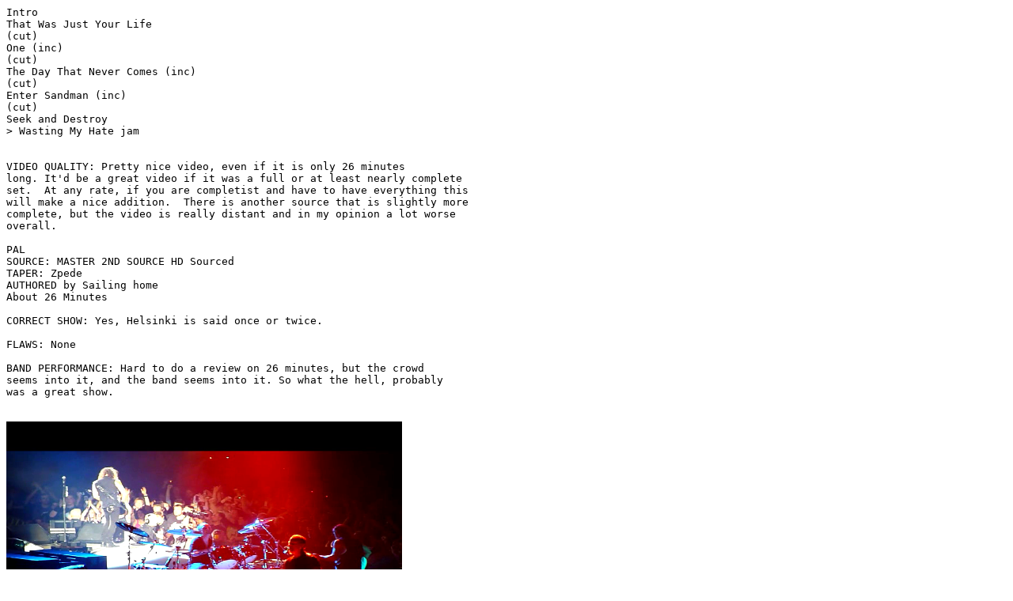

--- FILE ---
content_type: text/html
request_url: http://liveaudiorecordings.com/6-14-09.htm
body_size: 638
content:
<html>
<pre>
Intro
That Was Just Your Life
(cut)
One (inc)
(cut)
The Day That Never Comes (inc)
(cut)
Enter Sandman (inc)
(cut)
Seek and Destroy
> Wasting My Hate jam


VIDEO QUALITY: Pretty nice video, even if it is only 26 minutes
long. It'd be a great video if it was a full or at least nearly complete
set.  At any rate, if you are completist and have to have everything this
will make a nice addition.  There is another source that is slightly more
complete, but the video is really distant and in my opinion a lot worse
overall.   

PAL
SOURCE: MASTER 2ND SOURCE HD Sourced
TAPER: Zpede
AUTHORED by Sailing home
About 26 Minutes
 
CORRECT SHOW: Yes, Helsinki is said once or twice.

FLAWS: None

BAND PERFORMANCE: Hard to do a review on 26 minutes, but the crowd
seems into it, and the band seems into it. So what the hell, probably
was a great show.


<img src="6-14-09.jpg" width="500" height="300">
</pre>
</htML>
